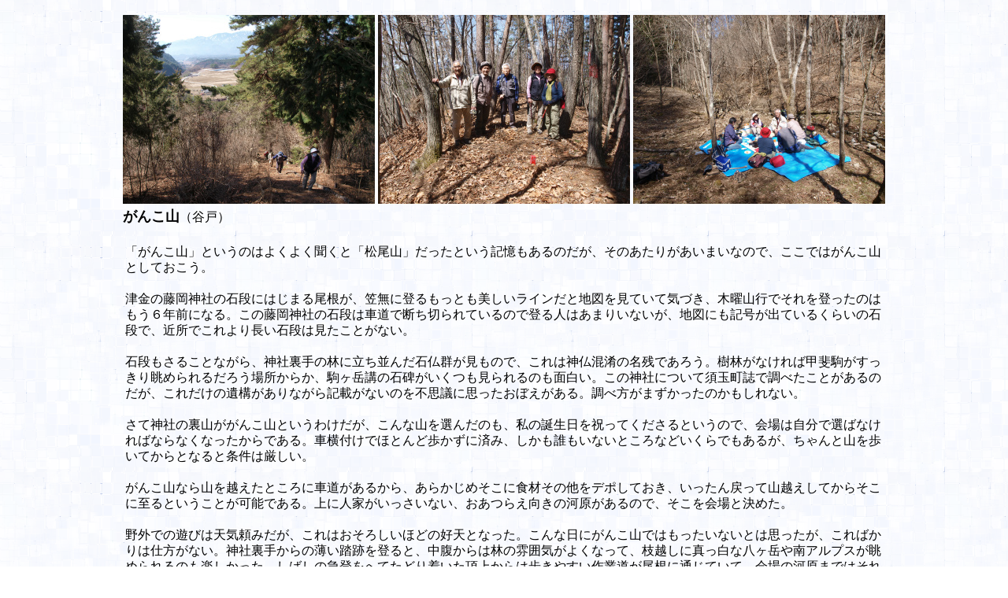

--- FILE ---
content_type: text/html
request_url: http://yamatabi.info/2012d.html
body_size: 4879
content:
<!DOCTYPE HTML PUBLIC "-//W3C//DTD HTML 4.01 Transitional//EN" "http://www.w3.org/TR/html4/loose.dtd">
<HTML lang="ja">
<HEAD>
<meta http-equiv="Content-Type" content="text/html; charset=Shift_JIS">
<meta http-equiv="Content-Style-Type" content="text/css">
<meta name="GENERATOR" content="IBM WebSphere Studio Homepage Builder Version 14.0.8.0 for Windows">
<TITLE>ロッジの山旅2012その4</TITLE>
</HEAD>
<BODY background="w8b.gif">
<P><A name="2012d1" id="2012d1"></A></P>
<DIV align="center">
<TABLE width="960">
  <TBODY>
    <TR align="left" valign="top">
      <TD height="201" align="center"><IMG src="20120329_007.jpg" width="320" height="240" border="0"></TD>
      <TD height="201"><img src="20120329_028.jpg" width="320" height="240" border="0"></TD>
      <TD valign="top" height="201"><img src="20120329_041.jpg" width="320" height="240" border="0"></TD>
    </TR>
    <TR valign="top" align="left">
      <TD colspan="3" height="264"><FONT size="4"><B>がんこ山</B></FONT><FONT size="3">（谷戸）</FONT><BR>
      <FONT size="3"><SPAN style="LINE-HEIGHT: 125%"><FONT color="#000000"><BR>
      </FONT></SPAN></FONT>
      <TABLE width="100%">
<TBODY>
<TR>
<TD><FONT color="#000000"><SPAN style="LINE-HEIGHT: 125%">「がんこ山」というのはよくよく聞くと「松尾山」だったという記憶もあるのだが、そのあたりがあいまいなので、ここではがんこ山としておこう。<BR>
            <BR>津金の藤岡神社の石段にはじまる尾根が、笠無に登るもっとも美しいラインだと地図を見ていて気づき、木曜山行でそれを登ったのはもう６年前になる。この藤岡神社の石段は車道で断ち切られているので登る人はあまりいないが、地図にも記号が出ているくらいの石段で、近所でこれより長い石段は見たことがない。<BR>
            <BR>石段もさることながら、神社裏手の林に立ち並んだ石仏群が見もので、これは神仏混淆の名残であろう。樹林がなければ甲斐駒がすっきり眺められるだろう場所からか、駒ヶ岳講の石碑がいくつも見られるのも面白い。この神社について須玉町誌で調べたことがあるのだが、これだけの遺構がありながら記載がないのを不思議に思ったおぼえがある。調べ方がまずかったのかもしれない。<BR>
            <BR>さて神社の裏山ががんこ山というわけだが、こんな山を選んだのも、私の誕生日を祝ってくださるというので、会場は自分で選ばなければならなくなったからである。車横付けでほとんど歩かずに済み、しかも誰もいないところなどいくらでもあるが、ちゃんと山を歩いてからとなると条件は厳しい。<BR>
            <BR>がんこ山なら山を越えたところに車道があるから、あらかじめそこに食材その他をデポしておき、いったん戻って山越えしてからそこに至るということが可能である。上に人家がいっさいない、おあつらえ向きの河原があるので、そこを会場と決めた。<BR>
            <BR>野外での遊びは天気頼みだが、これはおそろしいほどの好天となった。こんな日にがんこ山ではもったいないとは思ったが、こればかりは仕方がない。神社裏手からの薄い踏跡を登ると、中腹からは林の雰囲気がよくなって、枝越しに真っ白な八ヶ岳や南アルプスが眺められるのも楽しかった。しばしの急登をへてたどり着いた頂上からは歩きやすい作業道が尾根に通じていて、会場の河原まではそれをたどればよい。<BR>
            <BR>おそらくこの場所で焼肉の煙があがったのは有史以来はじめてであろう。最初は寂しい人数だったはずが、いつの間にやら総勢８人となって、わいわいと誰の迷惑にもならない場所で騒ぐうちには２時間あまりがすぐにたってしまった。<BR>
            </SPAN></FONT></TD>
          </TR>
        </TBODY>
      </TABLE>
      <FONT size="3"><SPAN style="LINE-HEIGHT: 125%"><A name="2012d2" id="2012d2"></A><BR>
      </SPAN></FONT></TD>
    </TR>
    <TR>
      <TD><IMG src="20120405_018.jpg" width="320" height="240" border="0"></TD>
      <TD><IMG src="20120405_030.jpg" width="320" height="240" border="0"></TD>
      <TD><IMG src="20120405_042.jpg" width="320" height="240" border="0"></TD>
    </TR>
    <TR>
      <TD colspan="3" valign="top" align="left"><B><FONT size="4">九鬼山</FONT></B>（都留）<BR>
      <BR>
      <SPAN style="LINE-HEIGHT: 125%"><SPAN style="LINE-HEIGHT: 125%"><FONT color="#000000">お金をもらってガイド記事を書いた初めての本が山と溪谷社の『東京周辺の山』だった。寺田政晴さんの紹介だったが、寺田さんが私にいくつかの山を割り当ててくれて、その中のひとつが九鬼山だったのは、私が富士急行沿線に住んでいたことがあったからだろう。<BR>
      <BR>もっとも、九鬼山には登ったことはあったが、鈴ヶ音（鈴懸）峠からの尾根道は歩いたことがなく、家内に送迎を頼んで調査に行ったのがもう１２年前になる。その頃すでに、この山の真下を通るリニア実験線のトンネルは出来上がっていたが、今は開通のための本工事が始まっていて、麓では大工事の真っ最中である。<BR>
      <BR>このガイドブックはいまだに現役で売られている本だから、たまには現状を確かめる必要があると思って今回の計画になったわけだが、タクシーを使うでもしなければ縦走は厄介だ。そこで鈴ヶ音峠にあらかじめ自転車を置いて、朝日小沢から九鬼山に登り、峠まで縦走することにした。これはガイドの記事とは逆コースになる。ガイド記事では札金峠から田野倉へ下っているのだが、今回は車回収の都合上、朝日小沢から登ることにしたのである。朝日小沢側からは初めてである。<BR>
      <BR>当初、朝日小沢から札金峠へ登るつもりだったが、下調べすると朝日小沢からの登路は九鬼山北東直下で縦走路と合流するものが踏まれているらしい。ネット上に出ている地図を見てなるほどと思ったが、行けばわかると思っているから真剣には見なかった。せめて一般道との合流点だけでもチェックしておけばいいのに、それをしないから径を失ったのである。もっとも、径を失ったことと迷ったこととは同義ではない。自分がどこにいるのかがわかっているかぎりは迷ったことにはならない。<BR>
      <BR>手造りの標識に従って沢沿いの径から杉の植林地に入ったところで径を失った。というのも、二日前の大風で植林地の中は折れた枝だらけでどこが径かもわからない。ままよと方角を定めて尾根筋を目指したが、それがすこぶる急登な上に足元がグズグズと崩れやすくて登りにくいことおびただしい。<BR>
      <BR>半分四つん這いで大汗かいて尾根筋に出たが、しかしそこから縦走路へ合流するまでの樹林の雰囲気がこの日の全行程を通じてもっとも気分が良かったのだから怪我の功名とも言えた。<BR>
      <BR>頂上から札金峠への径に合流し、急登しばしで到着した頂上にはひとりだけ先客がいて、昨日は結局それ以外に登山者とは出会わなかった。大菩薩から奥多摩にかけての大展望が楽しめるが、南側が暗い森で日ざしがないので、昼食場は鈴ヶ音峠へ少し進んだ藪の中とした。山頂のすぐ南の、富士見台と呼ばれた場所も、檜が育って、もう名前を返上しなければなるまい。<BR>
      <BR>鈴ヶ音峠まではいくつもの突起を越えていく。かつて樹林の雰囲気が良かった印象のあった付近はことごとく以前の雑木林は伐採され、檜の苗木が植えられていた。今でこそ眺めがきくが、それも時間の問題だろう。<BR>
      <BR>これも大風の影響か、尾根をふさいだ無数の倒木を乗り越えて、鈴ヶ音峠へとたどり着いた。踏跡はしっかりしているが、かなり藪がかかっているのは以前と同じ、その上倒木が増えたので、以前よりは難易度が増しているように感じた。<BR>
      <A name="2012d3" id="2012d3"></A><BR>
      </FONT></SPAN></SPAN></TD>
    </TR>
    <TR>
      <TD><IMG src="20120412_017.jpg" width="320" height="240" border="0"></TD>
      <TD><IMG src="20120412_044.jpg" width="320" height="240" border="0"></TD>
      <TD><IMG src="20120412_062.jpg" width="320" height="240" border="0"></TD>
    </TR>
    <TR>
      <TD colspan="3" valign="top" align="left"><B><SPAN style="LINE-HEIGHT: 125%"><FONT size="4">兜山</FONT></SPAN></B><SPAN style="LINE-HEIGHT: 125%">（塩山）<BR>
      <BR>
      <SPAN style="LINE-HEIGHT: 125%"><FONT color="#000000">桃の時期に合わせて登る人も多かろうと思ったが、駐車場には１台の車もなく、拍子抜けした。しかし夕狩沢に向かって歩き出したら、続々と車がやってくるのが見えた。<BR>
      <BR>まあ、その対策として夕狩沢のコースを選んでいるのだから問題はない。沢沿いのコースには以前より道標も増え、テープも邪魔なほどぶら下がっており、何の問題もなく歩ける。芽吹きをもっと期待していたが、ちょっと新緑というには早い。カタクリがところどころで群生しているので、それが知れ渡ればもっと人気のコースになるに違いないと思う。まだつぼみが多いが何輪かは花をつけていた。傾斜もほどほどで歩きやすい、誰にでもおすすめできるコースである。<BR>
      <BR>誰ひとりに会うこともなく兜山の三角点へ着いた。ところがその先の展望場へ行ったら、ちょうど昼時ということもあり、大勢が弁当を広げていた。いくつかの団体が集結したのだろう。どのくらい居るのだろうと数えてみたら４０人は越えていた。<BR>
      <BR>こりゃかなわんと、さっさと辞して、静かな場所をさがす。兜山の頂稜はミズナラの多い美しい雑木林で、なんとなく人工的に感じる地形である。山城でもあったのかもしれない。展望などなくともよほど落ち着ける場所がいくらでもある。そんな一角に陣取って、おとみ山とふたり、のんきな山上のひとときを楽しんだ。こんないい日にたったふたりとはもったいない。<BR>
      <BR>
      例年なら盆地が桃色に染まっているわけだが、今年はちょっと遅い、全体的にまだ桃は５分咲きというところだろうか。そのかわりに桜がどこでも満開である。山から下ったのはまだ午後早かったので、あとは盆地周囲の桜見物のドライブとしゃれこんだ。</FONT></SPAN></SPAN><B><SPAN style="LINE-HEIGHT: 125%"><BR>
      <A name="2012d4" id="2012d4"></A><BR>
      </SPAN></B></TD>
    </TR>
    <TR>
      <TD><IMG src="20120419_006.jpg" width="320" height="240" border="0"></TD>
      <TD><IMG src="20120419_028.jpg" width="320" height="240" border="0"></TD>
      <TD><IMG src="20120419_040.jpg" width="320" height="240" border="0"></TD>
    </TR>
    <TR>
      <TD colspan="3" valign="top" align="left"><SPAN style="LINE-HEIGHT: 125%"><FONT color="#000000"><B><SPAN style="LINE-HEIGHT: 125%"><FONT size="4">夜叉神峠と高谷山</FONT></SPAN></B>（夜叉神峠）<BR>
      <BR>夜叉神峠への道すがら、韮崎の山際の桜は今が盛りだったが、芦安の谷に入ると少し春が後退した。車で夜叉神峠への道を登るのは久しぶりである。ぐんぐん登って峠入口の駐車場に着いたら、まだ冬の様相であった。<BR>
      <BR>登山道は落葉松の植林地に通じるが、間伐のせいでかなり明るくなっていた。峠近くなると登山道には雪が凍りついていた。雲が多いので白峰三山の展望はどうかと心配だったが、かろうじて下半分を見ることができた。いつもにぎわっている夜叉神峠も、先着の１０人ほどのグループが下ると静かになった。<BR>
      <BR>ここに滞在して絵を描いているというＳさんを残して、高谷山を往復した。高谷山こそもう２０年ぶりである。ほとんど記憶にない尾根道は、深山らしい雰囲気がある。頂上からの眺めはもともとあまり良くなかったのが、木が育ってさらに悪くなっているように思った。高谷山の往復に他の登山者とは出会わなかった。<BR>
      <BR>峠に戻って、絵が出来上がっていくのを眺めながら昼休みとした。ながく滞在している間には、間ノ岳の稜線が見えたりもしたが、結局三山の頂上はどれもお出ましにはならなかった。<BR>
      </FONT><BR>
      </SPAN></TD>
    </TR>
  </TBODY>
</TABLE>
</DIV>
<P><B><A href="plan2012.html">2012年の計画に戻る</A></B>　　<B><A href="index.html">トップページに戻る</A></B></P>
</BODY>
</HTML>